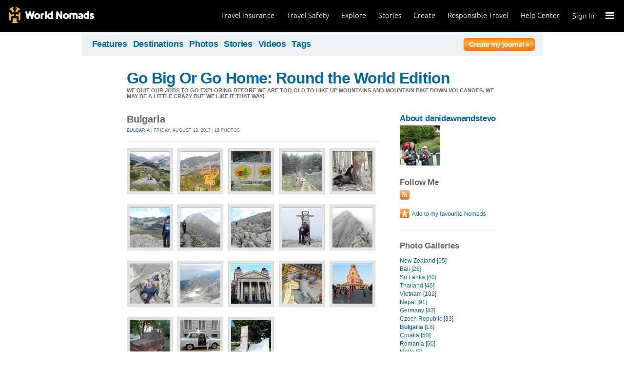

--- FILE ---
content_type: text/html; charset=utf-8
request_url: https://journals.worldnomads.com/danidawnandstevo/photos/57344/Bulgaria/Bulgaria
body_size: 11089
content:

<!DOCTYPE html PUBLIC "-//W3C//DTD XHTML 1.0 Strict//EN" "http://www.w3.org/TR/xhtml1/DTD/xhtml1-strict.dtd">
<html xmlns="http://www.w3.org/1999/xhtml" xml:lang="en" lang="en">
<head profile="http://gmpg.org/xfn/1">
	<title>Photo Gallery - Bulgaria - WorldNomads.com</title>
	<meta http-equiv="Content-Type" content="text/html; charset=utf-8" />
	
				<meta name="description" content=" Photo Gallery - Bulgaria - WorldNomads.com - WorldNomads.com - Buy travel insurance online & make your travel insurance claims online. Share your experiences, photos and connect with other travellers. Free travel blogs, travel safety advice and language guides to keep you travelling safely." />
			 
			<meta name="keywords" content="blog, blogs, journal, journals, travel stories, travel photos, adventures, backpacking, travel safety, language guides, travel insurance, cheap travel insurance, annual travel insurance, ski insurance, ski, skiing, scuba diving, scuba insurance, diving insurance, scuba, diving, travel insurance online, discount travel insurance,  international travel insurance, travel to australia, travel agent australia, australia travel insurance, australia travel information, backpacker travel insurance, backpacker insurance, backpacker cheap insurance, backpacker insurance travel, holiday insurance, cheap holiday insurance, holiday travel insurance, cheapest holiday insurance, online holiday insurance, low cost holiday insurance, vacation insurance, cancellation insurance vacation, vacation travel insurance, cheap travel insurance, cheap insurance, cheap holiday insurance, student travel insurance, Online Travel Insurance, travel advisory" />
			<meta name="classification" content="Blogs, Journals, Adventure, Adventures, Travel, Insurance, Business, Travel Insurance, Travel Stories" />
			<meta name="author" content="WorldNomads.com" />   
			<meta name="ROBOTS" content="index,follow" />
			<meta name="revisit-after" content="14 Days" />
			<meta name="doc-class" content="Living Document" />
		
	<meta http-equiv="Content-Language" content="en-us" />
	<meta name="Rating" content="General" />
	<meta name="distribution" content="Global" />
	<meta name="Copyright" content="Copyright (c) 2004-2026 World Nomads" />
	<meta http-equiv="imagetoolbar" content="no" />
	<meta name="MSSmartTagsPreventParsing" content="true" />
	<meta http-equiv="X-UA-Compatible" content="IE=EmulateIE7" />
	<meta property="fb:page_id" content="134141375993" />
	<meta property="og:type" content="article" />
	<meta name="google-site-verification" content="94fChKVbG353PvoX2rTkJ3_7nrMGXzo_30HqL9xV7R4" />
    <meta name="google-site-verification" content="Kqzmudm1LuEQk57sZv4iLzZlDOHFn4UsSqYqgUvXE4k" />
    <link rel="canonical" href="https://journals.worldnomads.com:80/danidawnandstevo/photos/57344/Bulgaria/Bulgaria" />

	<link rel="stylesheet" type="text/css" href="/stylesheets/journals.css" media="all" />
	<link rel="stylesheet" href="/stylesheets/print.css" type="text/css" media="print" charset="utf-8" />
	<script type="text/javascript" src="//ajax.googleapis.com/ajax/libs/jquery/1.11.0/jquery.min.js"></script>
	<script type="text/javascript" src="//ajax.googleapis.com/ajax/libs/jqueryui/1.11.0/jquery-ui.js"></script>
	<script type="text/javascript">
	  if (typeof jQuery == 'undefined') {
		  document.write(unescape("%3Cscript src='/j/jquery-1.11.0.min.js' type='text/javascript'%3E%3C/script%3E"));
	  };
	</script>

	<link id="RSSLink" title="RSS" type="application/rss+xml" rel="alternate" href="/danidawnandstevo/rss.aspx"></link>
	
	
	
	<!-- Start Visual Website Optimizer Asynchronous Code -->
	<script type='text/javascript'>
		var _vwo_code = (function () {
		var account_id = 10102,
		settings_tolerance = 2000,
		library_tolerance = 2500,
		use_existing_jquery = true,
		// DO NOT EDIT BELOW THIS LINE
		f = false, d = document; return { use_existing_jquery: function () { return use_existing_jquery; }, library_tolerance: function () { return library_tolerance; }, finish: function () { if (!f) { f = true; var a = d.getElementById('_vis_opt_path_hides'); if (a) a.parentNode.removeChild(a); } }, finished: function () { return f; }, load: function (a) { var b = d.createElement('script'); b.src = a; b.type = 'text/javascript'; b.innerText; b.onerror = function () { _vwo_code.finish(); }; d.getElementsByTagName('head')[0].appendChild(b); }, init: function () { settings_timer = setTimeout('_vwo_code.finish()', settings_tolerance); this.load('//dev.visualwebsiteoptimizer.com/j.php?a=' + account_id + '&u=' + encodeURIComponent(d.URL) + '&r=' + Math.random()); var a = d.createElement('style'), b = 'body{opacity:0 !important;filter:alpha(opacity=0) !important;background:none !important;}', h = d.getElementsByTagName('head')[0]; a.setAttribute('id', '_vis_opt_path_hides'); a.setAttribute('type', 'text/css'); if (a.styleSheet) a.styleSheet.cssText = b; else a.appendChild(d.createTextNode(b)); h.appendChild(a); return settings_timer; } };
		} ()); _vwo_settings_timer = _vwo_code.init();
	</script>
	<!-- End Visual Website Optimizer Asynchronous Code -->
	
	<!-- new kosmos analytics -->
	<script type="text/javascript" src="/j/wng.googleAnalytics.js"></script>
	<script type="text/javascript" src="/j/wng.googleAnalytics.wnSpecificCustomDimensionsOrMetrics.js"></script>
	<script type="text/javascript" charset="utf-8">
		wng.googleAnalytics('UA-177811-32', 'GTM-NB4DJG');
	</script>
	
	<!-- kosmos nav stuff -->
	<script src="/content/wng.responsive.js"></script>
	<script src="/content/fastclick.js"></script>
	<link rel="stylesheet" type="text/css" href="/content/styles/cms_screen.wn.css" media="all" />
</head>


<!--[if lt IE 7 ]> <body class="ie6 section-3" id="wn-journals"> <![endif]-->
<!--[if IE 7 ]>    <body class="ie7 section-3" id="wn-journals"> <![endif]-->
<!--[if IE 8 ]>    <body class="ie8 section-3" id="wn-journals"> <![endif]-->
<!--[if IE 9 ]>    <body class="ie9 section-3" id="wn-journals"> <![endif]-->
<!--[if (gt IE 9)|!(IE)]><!--> <body id="wn-journals" class="section-3"> <!--<![endif]-->


<script type="text/javascript">
function _wattr() {
var wid=_watgq("_wat_id");
var _websiteurl='www.worldnomads.com';
if (!wid||wid=="")return;
var wqh="http://";if (document.location.protocol=="https:") wqh="https://";
var i=new Image(1,1);i.src=wqh+ _websiteurl + "/afq.aspx?watid="+wid;i.onload=function() { return; }}
function _watgq(p) {
var q=document.location.search;
if (!q||q==""||!p||p=="")return "";
var si,ei,v="";
si=q.indexOf(p);
if (si>-1) {si=q.indexOf("=",si)+1;ei=q.indexOf("&",si);if (ei<0){ei=q.length;}v=q.substring(si,ei);}
return v;}_wattr();
</script>



<!-- new kosmos nav start -->
<div style="height:65px; background-color: black; margin-bottom: 0;">
<div class="sticky-header" data-threshold="300"><a class="logo" href="https://www.worldnomads.com/">World Nomads</a></div>
<div class="side-nav closed ">
	
		<div class="signed-out">
		  <div class="side-nav-list">
			<ul>
			  <li class="side-nav-sign-in-form">
				<form action="https://www.worldnomads.com/Home/SignIn" method="post"><div class="input-group full-width no-label">
				<input id="AuthenticationRequestDto_EmailAddress" name="AuthenticationRequestDto.EmailAddress" placeholder="Email address" type="text" value="" /></div>

				<div class="input-group full-width no-label">
					<input id="AuthenticationRequestDto_Password" name="AuthenticationRequestDto.Password" placeholder="Password" type="password" /></div>
				  <div class="actions">
					<div class="input-group">
					  <input type="hidden" id="after-sign-in-return-url" name="returnUrl" />
					  <button class="button-primary">Sign in</button>
					</div>
					<div class="input-group forgotten-password">
					  <a class="load-by-ajax" data-analytics-id="popup-forgot-password" href="https://www.worldnomads.com/Member/ForgotPassword">Forgotten password?</a>
					</div>
					<div class="input-group verify-guest">
					  <div class="verify-guest-query">
						Bought as a guest?
						<a data-analytics-id="verify-guest" href="https://www.worldnomads.com/Member/VerifyGuest">Create an account</a>
					  </div>
					</div>
				  </div>
				  <div class="session-tokens"></div>
				</form>         
			  </li>
		</ul>
	  

<ul>
	  <li>
		  <a href="https://www.worldnomads.com/travel-insurance" class="side-nav-a">
			 <span class="icon">&#xe617;</span><label>Insurance</label>
			<span class="description tablet-up">Simple & flexible travel insurance for your next adventure.</span>
			</a>
	  </li>

	  <li>
		  <a href="https://www.worldnomads.com/travel-safety" class="side-nav-a">
			<span class="icon">&#xe644;</span><label>Safety</label>
			<span class="description"><div class="tablet-up">Insights to help you navigate the risks & find the safer path. </div></span>
		  </a>
	  </li>
    
    <li>
        <a href="https://www.worldnomads.com/explore" class="side-nav-a">
            <span class="icon">&#xe629;</span><label>Explore</label>
            <span class="description"><div class="tablet-up">Explore your world.</div></span>
        </a>
    </li>
    
    <li>
        <a href="https://www.worldnomads.com/stories" class="side-nav-a">
            <span class="icon">&#xe629;</span><label>Share Stories</label>
            <span class="description"><div class="tablet-up">Travel stories to excite, inspire and share.</div></span>
        </a>
    </li>

	  <li>
		 <a href="https://www.worldnomads.com/create" class="side-nav-a">
		 <span class="icon">&#xe629;</span><label>Create</label>
		 <span class="description"><div class="tablet-up">Opportunities to travel & create.</div></span>
		 </a>
	  </li>

	  <li>
		  <a href="https://www.worldnomads.com/make-a-difference" class="side-nav-a">
			<span class="icon">&#xe635;</span><label>Change Lives</label>
			<span class="description"><div class="tablet-up">Discover how travellers have helped change peoples lives.</div></span>
		  </a>
		</li>

		<li>
		  <a href="https://www.worldnomads.com//help" class="side-nav-a">
			<span class="icon">&#xe63e;</span><label>Help</label>
			<span class="description"><div class="tablet-up">Everything you need to know. We're here to help.</div></span>
		  </a>
		</li>
</ul>      
</div>

		<div class="bottom-links"><ul></ul></div>
	</div>  
</div>

<div class="side-nav-arrow"></div>
<div class="side-nav-toggle"><span></span></div>


	<div class="side-nav-sign-in ">
		<a class="login" href="https://www.worldnomads.com/Member/OpenSignIn">Sign In</a>
		<span class="existing-member">Existing Member?</span>
	</div>


<div class="side-nav-close-panel"></div>

<ul class="top-links">
  <li><a href="https://www.worldnomads.com//help">Help Center</a></li>
  <li class="hide-first"><a href="https://www.worldnomads.com/responsible-travel">Responsible Travel</a></li>
  <li class="hide-first"><a href="https://www.worldnomads.com/create">Create</a></li>
  <li class="hide-second"><a href="https://www.worldnomads.com/stories">Stories</a></li>
  <li class="hide-second"><a href="https://www.worldnomads.com/explore">Explore</a></li>
  <li><a href="https://www.worldnomads.com/travel-safety">Travel Safety</a></li>
  <li><a href="https://www.worldnomads.com/travel-insurance">Travel Insurance</a></li>
</ul>
</div>
<!-- new kosmos nav end -->


<!-- start section navigation -->
<div class="section-nav">
	
<ul class="subnav-3 clearfix">
	<li><a href="https://adventures.worldnomads.com/" title="Featured Journals, Stories and Photos">Features</a></li>
	<li><a href="https://adventures.worldnomads.com/destinations/" title="Destinations">Destinations</a></li>
	<li><a href="https://adventures.worldnomads.com/photos/" title="Photos from everyone">Photos</a></li>
	<li><a href="https://adventures.worldnomads.com/journals/" title="Stories and Writers">Stories</a></li>
	<li><a href="https://adventures.worldnomads.com/videos/" title="Videos from everyone">Videos</a></li>		
	<li><a href="https://adventures.worldnomads.com/tags/" title="Tags">Tags</a></li>
	<!-- li><a href="https://adventures.worldnomads.com/map/" title="Where in the World are you?">Map</a></li -->
	
		<li id="journal-link"><a href="https://www.worldnomads.com/member/opensignin?ReturnUrl=https://adventures.worldnomads.com/members/createblog.aspx" title="Create a journal"><img src="/i/button_create_journal.png" border="0" alt="Create your journal" /></a></li>
		
</ul>
	
</div>
<!-- end section navigation -->

<!-- start bodywrap (makes background colour full 760 width) -->
<div id="body-content">
	<div class="wrapper">
		<hr class="hide" />


<form name="Form1" method="post" action="/danidawnandstevo/photos/57344/Bulgaria/Bulgaria" id="Form1">
<input type="hidden" name="__VIEWSTATE" id="__VIEWSTATE" value="/[base64]" />

<input type="hidden" name="__VIEWSTATEGENERATOR" id="__VIEWSTATEGENERATOR" value="4872A60E" />
<input type="hidden" name="__EVENTVALIDATION" id="__EVENTVALIDATION" value="/wEWAgLEnKC0DwLBnYv4BYNN+NYF0FrgjjtbzKmyEJUOL73G" />

	<!-- begin main (white) wrapper -->
	<div class="main clearfix">
		

<h1>
    <a href="https://journals.worldnomads.com/danidawnandstevo/" title="Go Big Or Go Home: Round the World Edition">Go Big Or Go Home: Round the World Edition</a>
    <span>We quit our jobs to go exploring before we are too old to hike up mountains and mountain bike down volcanoes. We may be a little crazy but we like it that way!</span>
</h1>



		<!-- start left hand column -->
		<div class="lcolumn">
			<h3>Bulgaria</h3>
			<p class="subline"><a href="https://journals.worldnomads.com/danidawnandstevo/countrygallery/34/Bulgaria">Bulgaria</a> | Friday, August 18, 2017 | 18 photos</p>
			<p></p>
			<div class="hr"><hr /></div>	
			<p></p>
						
			<table cellpadding="0" cellspacing="0" class="gallery">
<tr>
<td><a href="https://journals.worldnomads.com/danidawnandstevo/photo/57344/1143251/Bulgaria/Popovo-Ezero-Priest-Hat-the-largest-and-deepest-in-the-Pirin-Mountains"><img src="https://s3.amazonaws.com/aphs.worldnomads.com/danidawnandstevo/57344/DSCN6299_small.jpg" title="Popovo Ezero (Priest Hat) the largest and deepest in the Pirin Mountains.  Views[374]" width=82 height=82 border=0 /></a></td>
<td><a href="https://journals.worldnomads.com/danidawnandstevo/photo/57344/1143252/Bulgaria/Its-a-good-thing-to-know-exactly-where-your-going-since-the-trail-signs-are-no"><img src="https://s3.amazonaws.com/aphs.worldnomads.com/danidawnandstevo/57344/DSCN6304_small.jpg" title="It's a good thing to know exactly where your going since the trail signs are not always helpful.  Views[317]" width=82 height=82 border=0 /></a></td>
<td><a href="https://journals.worldnomads.com/danidawnandstevo/photo/57344/1143253/Bulgaria/Visited-the-Belista-Dancing-Bear-Park-Its-a-sanctuary-for-bears-that-were-sub"><img src="https://s3.amazonaws.com/aphs.worldnomads.com/danidawnandstevo/57344/DSCN6329_small.jpg" title="Visited the Belista Dancing Bear Park. It's a sanctuary for bears that were subjected to cruel forms of entertainment.   Views[328]" width=82 height=82 border=0 /></a></td>
<td><a href="https://journals.worldnomads.com/danidawnandstevo/photo/57344/1143255/Bulgaria/It-looks-a-little-like-a-penitentiary-but-the-bears-are-very-well-cared-for-and"><img src="https://s3.amazonaws.com/aphs.worldnomads.com/danidawnandstevo/57344/DSCN6322_small.jpg" title="It looks a little like a penitentiary but the bears are very well cared for and after what they had been subjected to they would never make it in the wild.  Views[392]" width=82 height=82 border=0 /></a></td>
<td><a href="https://journals.worldnomads.com/danidawnandstevo/photo/57344/1143254/Bulgaria/This-bears-name-was-Bobby-Hes-now-living-the-good-life"><img src="https://s3.amazonaws.com/aphs.worldnomads.com/danidawnandstevo/57344/DSCN6319_small.jpg" title="This bears name was Bobby. He's now living the good life.  Views[491]" width=82 height=82 border=0 /></a></td>
</tr>
<tr>
<td colspan=5>&nbsp;</td></tr>
<tr>
<td><a href="https://journals.worldnomads.com/danidawnandstevo/photo/57344/1143256/Bulgaria/More-Pirin-Mountain-hiking"><img src="https://s3.amazonaws.com/aphs.worldnomads.com/danidawnandstevo/57344/DSCN6335_small.jpg" title="More Pirin Mountain hiking.  Views[449]" width=82 height=82 border=0 /></a></td>
<td><a href="https://journals.worldnomads.com/danidawnandstevo/photo/57344/1143257/Bulgaria/Getting-ready-to-take-on-Mount-Vihren-the-tallest-peak-in-the-Pirin-Mountains"><img src="https://s3.amazonaws.com/aphs.worldnomads.com/danidawnandstevo/57344/DSCN6361_small.jpg" title="Getting ready to take on Mount Vihren, the tallest peak in the Pirin Mountains and third tallest in the Balkans behind Mount Olympus in Greece then Mount Musala in Bulgaria. Fun fact - the height difference between Musala and Olympus is 4 meters. The Greeks claimed Mount Olympus to be the tallest after they stacked rocks 5 meters high on the peak.  Views[490]" width=82 height=82 border=0 /></a></td>
<td><a href="https://journals.worldnomads.com/danidawnandstevo/photo/57344/1143258/Bulgaria/Danielle-climbing-Mount-Vihren"><img src="https://s3.amazonaws.com/aphs.worldnomads.com/danidawnandstevo/57344/DSCN6356_small.jpg" title="Danielle climbing Mount Vihren.  Views[366]" width=82 height=82 border=0 /></a></td>
<td><a href="https://journals.worldnomads.com/danidawnandstevo/photo/57344/1143264/Bulgaria/Made-it-to-the-top"><img src="https://s3.amazonaws.com/aphs.worldnomads.com/danidawnandstevo/57344/DSCN6347_small.jpg" title="Made it to the top! Views[372]" width=82 height=82 border=0 /></a></td>
<td><a href="https://journals.worldnomads.com/danidawnandstevo/photo/57344/1143265/Bulgaria/Koncheto-Ridge-was-an-adrenaline-rush"><img src="https://s3.amazonaws.com/aphs.worldnomads.com/danidawnandstevo/57344/DSCN6381_small.jpg" title="Koncheto Ridge was an adrenaline rush.  Views[387]" width=82 height=82 border=0 /></a></td>
</tr>
<tr>
<td colspan=5>&nbsp;</td></tr>
<tr>
<td><a href="https://journals.worldnomads.com/danidawnandstevo/photo/57344/1143266/Bulgaria/The-view-from-Koncheto-was-spectacular"><img src="https://s3.amazonaws.com/aphs.worldnomads.com/danidawnandstevo/57344/DSCN6373_small.jpg" title="The view from Koncheto was spectacular.  Views[385]" width=82 height=82 border=0 /></a></td>
<td><a href="https://journals.worldnomads.com/danidawnandstevo/photo/57344/1143267/Bulgaria/The-ski-village-town-below-in-the-far-distance-is-Bansko-and-is-the-most-popula"><img src="https://s3.amazonaws.com/aphs.worldnomads.com/danidawnandstevo/57344/DSCN6380_small.jpg" title="The ski village town below in the far distance is Bansko and is the most popular one for foreigners.  Views[472]" width=82 height=82 border=0 /></a></td>
<td><a href="https://journals.worldnomads.com/danidawnandstevo/photo/57344/1143301/Bulgaria/The-Ivan-Vazof-National-Theater-was-one-of-the-more-beautiful-buildings-in-Sofi"><img src="https://s3.amazonaws.com/aphs.worldnomads.com/danidawnandstevo/57344/DSCN6403_small.jpg" title="The Ivan Vazof National Theater was one of the more beautiful buildings in Sofia.  Views[353]" width=82 height=82 border=0 /></a></td>
<td><a href="https://journals.worldnomads.com/danidawnandstevo/photo/57344/1143302/Bulgaria/One-the-best-parts-of-the-theater-was-the-cherub-inside-the-pediment-with-the-g"><img src="https://s3.amazonaws.com/aphs.worldnomads.com/danidawnandstevo/57344/DSCN6404_small.jpg" title="One the best parts of the theater was the cherub inside the pediment with the golden penis. Rumor says it was painted by the decorator as an act of revenge to upset the opera house.  Views[424]" width=82 height=82 border=0 /></a></td>
<td><a href="https://journals.worldnomads.com/danidawnandstevo/photo/57344/1143303/Bulgaria/St-Aleksander-Nevski-Cathedral-can-hold-10000-people"><img src="https://s3.amazonaws.com/aphs.worldnomads.com/danidawnandstevo/57344/DSCN6406_small.jpg" title="St. Aleksander Nevski Cathedral can hold 10,000 people.  Views[489]" width=82 height=82 border=0 /></a></td>
</tr>
<tr>
<td colspan=5>&nbsp;</td></tr>
<tr>
<td><a href="https://journals.worldnomads.com/danidawnandstevo/photo/57344/1144956/Bulgaria/This-work-of-art-pays-homage-to-the-Trabant-which-was-the-most-popular-car-duri"><img src="https://s3.amazonaws.com/aphs.worldnomads.com/danidawnandstevo/57344/DSCN6409_small.jpg" title="This work of art pays homage to the Trabant which was the most popular car during the communist era and voted the worlds most crappiest car. The Trabant or often referred to as the Trabbi went from 0 to 60 in 21 seconds, was known as a spark plug with a roof, and is an object of playful ridicule. Regardless of all its shortcomings it was used to pick up the Pope when he came to town but the head sticking out of the roof is not the Pope's, it's the artists.  Views[441]" width=82 height=82 border=0 /></a></td>
<td><a href="https://journals.worldnomads.com/danidawnandstevo/photo/57344/1144957/Bulgaria/Being-the-only-two-people-that-showed-up-for-the-free-walking-communist-tour-ga"><img src="https://s3.amazonaws.com/aphs.worldnomads.com/danidawnandstevo/57344/DSCN6422_small.jpg" title="Being the only two people that showed up for the free walking communist tour gave us the chance to ride in a Trabbi. Lots of honks and waves as we drove around town.  Views[373]" width=82 height=82 border=0 /></a></td>
<td><a href="https://journals.worldnomads.com/danidawnandstevo/photo/57344/1144958/Bulgaria/A-piece-of-the-Berlin-Wall-was-an-appropriate-place-to-meet-for-the-communist-w"><img src="https://s3.amazonaws.com/aphs.worldnomads.com/danidawnandstevo/57344/DSCN6421_small.jpg" title="A piece of the Berlin Wall was an appropriate place to meet for the communist walking tour. Sections of the wall with really cool graffiti were sold for big bucks all around the world.  Views[331]" width=82 height=82 border=0 /></a></td>
<td>&nbsp;</td><td>&nbsp;</td></tr></table>

			
			
		</div><!-- end left hand column -->

		<!-- start right hand column -->
		<div class="rcolumn">
			

<h3><a href="/danidawnandstevo/about.aspx" title="About danidawnandstevo">About danidawnandstevo</a></h3>
<a href="/danidawnandstevo/about.aspx" title="About danidawnandstevo"><img src="https://s3.amazonaws.com/aphs.worldnomads.com/danidawnandstevo/56715/backpackpic_small.jpg" width=82 height=82 border=0 /></a><br/>

			
<div id="follow-me">
	<h4>Follow Me</h4>
	<ul><li><a href='/danidawnandstevo/rss.aspx'><IMG src='/i/social_rss20.gif' width=20 height=20 border=0 title='RSS Feed'></a></li></ul>
</div>

			

<p>

	<p>
		<input type="image" name="SocialBookmarks:AddFavouritebutton" id="SocialBookmarks_AddFavouritebutton" Title="Add to Favourite Nomads" src="/i/button_add_favourite_nomad.png" border="0" />
		
	</p>

</p>	
			
		<h4>Photo Galleries</h4>
		<ul>
	
			<li><a href="https://journals.worldnomads.com/danidawnandstevo/photos/57613/New-Zealand/New-Zealand" title="New Zealand">New Zealand [65]</a></li>
	
			<li><a href="https://journals.worldnomads.com/danidawnandstevo/photos/57612/Indonesia/Bali" title="Bali">Bali [26]</a></li>
	
			<li><a href="https://journals.worldnomads.com/danidawnandstevo/photos/57606/Sri-Lanka/Sri-Lanka" title="Sri Lanka">Sri Lanka [40]</a></li>
	
			<li><a href="https://journals.worldnomads.com/danidawnandstevo/photos/57565/Thailand/Thailand" title="Thailand">Thailand [46]</a></li>
	
			<li><a href="https://journals.worldnomads.com/danidawnandstevo/photos/57524/Vietnam/Vietnam" title="Vietnam">Vietnam [102]</a></li>
	
			<li><a href="https://journals.worldnomads.com/danidawnandstevo/photos/57472/Nepal/Nepal" title="Nepal">Nepal [91]</a></li>
	
			<li><a href="https://journals.worldnomads.com/danidawnandstevo/photos/57386/Germany/Germany" title="Germany">Germany [43]</a></li>
	
			<li><a href="https://journals.worldnomads.com/danidawnandstevo/photos/57360/Czech-Republic/Czech-Republic" title="Czech Republic">Czech Republic [33]</a></li>
	
			<li><a href="https://journals.worldnomads.com/danidawnandstevo/photos/57344/Bulgaria/Bulgaria" title="Bulgaria"><b>Bulgaria</b> [18]</a></li>
	
			<li><a href="https://journals.worldnomads.com/danidawnandstevo/photos/57288/Croatia/Croatia" title="Croatia">Croatia [50]</a></li>
	
			<li><a href="https://journals.worldnomads.com/danidawnandstevo/photos/57244/Romania/Romania" title="Romania">Romania [60]</a></li>
	
			<li><a href="https://journals.worldnomads.com/danidawnandstevo/photos/57233/Malta/Malta" title="Malta">Malta [5]</a></li>
	
			<li><a href="https://journals.worldnomads.com/danidawnandstevo/photos/57168/Greece/Greece" title="Greece">Greece [79]</a></li>
	
			<li><a href="https://journals.worldnomads.com/danidawnandstevo/photos/57074/Netherlands/Amsterdam-thru-Belgium" title="Amsterdam thru Belgium">Amsterdam thru Belgium [92]</a></li>
	
			<li><a href="https://journals.worldnomads.com/danidawnandstevo/photos/57017/Peru/Peru" title="Peru">Peru [111]</a></li>
	
			<li><a href="https://journals.worldnomads.com/danidawnandstevo/photos/57001/Chile/Santiago" title="Santiago">Santiago [31]</a></li>
	
			<li><a href="https://journals.worldnomads.com/danidawnandstevo/photos/56991/Chile/Pucon" title="Pucon">Pucon [15]</a></li>
	
			<li><a href="https://journals.worldnomads.com/danidawnandstevo/photos/56981/Chile/La-Serena-and-San-Pedro-de-Atacama" title="La Serena and San Pedro de Atacama">La Serena and San Pedro de Atacama [37]</a></li>
	
			<li><a href="https://journals.worldnomads.com/danidawnandstevo/photos/56914/Argentina/Patagonia" title="Patagonia">Patagonia [63]</a></li>
	
			<li><a href="https://journals.worldnomads.com/danidawnandstevo/photos/56899/Chile/Santiago-Mendoza-Buenos-Aires-Wine-Tour" title="Santiago-Mendoza-Buenos Aires Wine Tour">Santiago-Mendoza-Buenos Aires Wine Tour [20]</a></li>
	
			<li><a href="https://journals.worldnomads.com/danidawnandstevo/photos/56877/Chile/Easter-Island" title="Easter Island">Easter Island [26]</a></li>
	
			<li><a href="https://journals.worldnomads.com/danidawnandstevo/photos/56858/Ecuador/Galapagos" title="Galapagos">Galapagos [9]</a></li>
	
			<li><a href="https://journals.worldnomads.com/danidawnandstevo/photos/56833/Ecuador/Ecuador" title="Ecuador">Ecuador [35]</a></li>
	
			<li><a href="https://journals.worldnomads.com/danidawnandstevo/photos/56715/Switzerland/Profile-Pics" title="Profile Pics">Profile Pics [1]</a></li>
	
		</ul>
	
			
			

			
	<h4><a href='/danidawnandstevo/about.aspx#travelmap' title='View Travelmap'>Where I've been</a></h4>
		<ul>
	
			<a href="https://journals.worldnomads.com/danidawnandstevo/country/11/Argentina">Argentina</a>&nbsp;&nbsp;
	
			<a href="https://journals.worldnomads.com/danidawnandstevo/country/34/Bulgaria">Bulgaria</a>&nbsp;&nbsp;
	
			<a href="https://journals.worldnomads.com/danidawnandstevo/country/44/Chile">Chile</a>&nbsp;&nbsp;
	
			<a href="https://journals.worldnomads.com/danidawnandstevo/country/55/Croatia">Croatia</a>&nbsp;&nbsp;
	
			<a href="https://journals.worldnomads.com/danidawnandstevo/country/58/Czech-Republic">Czech Republic</a>&nbsp;&nbsp;
	
			<a href="https://journals.worldnomads.com/danidawnandstevo/country/63/Ecuador">Ecuador</a>&nbsp;&nbsp;
	
			<a href="https://journals.worldnomads.com/danidawnandstevo/country/81/Germany">Germany</a>&nbsp;&nbsp;
	
			<a href="https://journals.worldnomads.com/danidawnandstevo/country/84/Greece">Greece</a>&nbsp;&nbsp;
	
			<a href="https://journals.worldnomads.com/danidawnandstevo/country/100/Indonesia">Indonesia</a>&nbsp;&nbsp;
	
			<a href="https://journals.worldnomads.com/danidawnandstevo/country/132/Malta">Malta</a>&nbsp;&nbsp;
	
			<a href="https://journals.worldnomads.com/danidawnandstevo/country/149/Nepal">Nepal</a>&nbsp;&nbsp;
	
			<a href="https://journals.worldnomads.com/danidawnandstevo/country/150/Netherlands">Netherlands</a>&nbsp;&nbsp;
	
			<a href="https://journals.worldnomads.com/danidawnandstevo/country/153/New-Zealand">New Zealand</a>&nbsp;&nbsp;
	
			<a href="https://journals.worldnomads.com/danidawnandstevo/country/168/Peru">Peru</a>&nbsp;&nbsp;
	
			<a href="https://journals.worldnomads.com/danidawnandstevo/country/176/Romania">Romania</a>&nbsp;&nbsp;
	
			<a href="https://journals.worldnomads.com/danidawnandstevo/country/200/Sri-Lanka">Sri Lanka</a>&nbsp;&nbsp;
	
			<a href="https://journals.worldnomads.com/danidawnandstevo/country/206/Switzerland">Switzerland</a>&nbsp;&nbsp;
	
			<a href="https://journals.worldnomads.com/danidawnandstevo/country/211/Thailand">Thailand</a>&nbsp;&nbsp;
	
			<a href="https://journals.worldnomads.com/danidawnandstevo/country/233/Vietnam">Vietnam</a>&nbsp;&nbsp;
	
		</ul>
	

			
			

			

			

			



			

<p/>
<div class="hr"><hr /></div>
<div id="google_translate_element"></div><script>
function googleTranslateElementInit() {
  new google.translate.TranslateElement({
    pageLanguage: 'en'
  }, 'google_translate_element');
}
</script><script src="http://translate.google.com/translate_a/element.js?cb=googleTranslateElementInit"></script>
		</div><!-- end right hand column -->
				
	</div><!-- end main (white) wrapper -->		
</form>

</div><!-- end bodywrap (makes background colour full width) -->
</div><!-- end wrapper --><hr class="hide" />


<!-- new kosmos footer sept 2014 -->
<footer>
	<div class="footer-background">
		<div class="footer generic">
			<a href="/"><div class="logo"></div></a>

			<div class="map">
			  <ul class="world-nomads">
				<li class="title">World Nomads</li>
			      <li><a href="https://www.worldnomads.com/travel-insurance">Travel Insurance</a></li>
				<li><a href="https://www.worldnomads.com/travel-insurance">Get a Quote</a></li>
				<li><a href="https://www.worldnomads.com/travel-safety">Travel Safety</a></li>
				<li><a href="https://www.worldnomads.com/create">Create</a></li>
				<li><a href="https://www.worldnomads.com/make-a-difference">Changing Lives</a></li>
				<li><a href="https://www.worldnomads.com/stories">Share Stories</a></li>
			  </ul>
  
			  <ul class="about-us">
				<li class="title">About Us</li>
				<li><a href="https://www.worldnomads.com/about">Who we are</a></li>
				<li><a href="https://www.worldnomads.com/in-the-news">In the News</a></li>
				<li><a href="https://partner.worldnomads.com">Partners</a></li>
				<li><a href="https://www.worldnomads.com/sitemap">Site map</a></li>
				<li><a href="https://www.worldnomads.com/terms-of-use">Terms of use</a></li>
				<li><a href="https://www.worldnomads.com/privacy">Privacy</a></li>
			  </ul>
  
			  <ul class="need-help">
				<li class="title">Need Help?</li>
				<li><a href="https://www.worldnomads.com/emergencies">Help &amp; Emergencies</a></li>
				<li><a href="https://www.worldnomads.com/travel-insurance-claims">Make a claim</a></li>
				<li><a href="https://www.worldnomads.com//help">Help Center</a></li>
				<li><a href="https://pp.worldnomads.com/contact-us">Contact us</a></li>
			  </ul>
			</div>

			<div class="membership">Already a member? <a href="https://www.worldnomads.com/Member">Sign In</a></div>

			<ul class="social">
			  <li class="title">Follow us on</li>
			  <li class="twitter"><a href="https://twitter.com/worldnomads" target="_blank"></a></li>
			  <li class="facebook"><a href="https://www.facebook.com/worldnomads" target="_blank"></a></li>
			  <li class="youtube"><a href="http://www.youtube.com/user/WorldNomadsTV" target="_blank"></a></li>
			  <li class="flickr"><a href="https://www.flickr.com/groups/worldnomads/" target="_blank"></a></li>
			  <li class="instagram"><a href="http://instagram.com/worldnomads/" target="_blank"></a></li>
			  <li class="vimeo"><a href="http://vimeo.com/worldnomadstv" target="_blank"></a></li>
			  <li class="pinterest"><a href="http://www.pinterest.com/worldnomads/" target="_blank"></a></li>
			</ul>

		 </div>

	<div class="disclaimer">
	    Travel insurance doesn't cover everything. All of the information we provide is a brief summary. It does not include all terms, conditions, limitations, exclusions and termination provisions of the plans described. Coverage may not be the same or available for residents of all countries, states or provinces. Please carefully read your policy wording for a full description of coverage.
	    <br />
        <br/>
        WorldNomads.com Pty Limited (ABN 62 127 485 198 AR 343027) at Governor Macquarie Tower, Level 18, 1 Farrer Place, Sydney, NSW, 2000, Australia is an Authorised Representative of nib Travel Services (Australia) Pty Ltd (ABN 81 115 932 173 AFSL 308461) (formerly known as Cerberus Special Risks), and is underwritten in Australia by XL Insurance Company SE, Australia branch (ABN 36 083 570 441) and in New Zealand by certain underwriters at Lloyd's. nib Travel Services Europe Limited trading as nib Travel Services and World Nomads (CN 601851), at First Floor, City Quarter, Lapps Quay, Cork, Ireland operates in both Europe and the UK; in Europe it is underwritten by XL Insurance Company SE; in the UK it is underwritten by XL Catlin Insurance Company UK Limited. nib Travel Services Europe Limited trading as nib Travel Services and World Nomads is regulated by the Central Bank of Ireland. nib Travel Services Europe Limited trading as nib Travel Services and World Nomads is deemed authorised and regulated by the Financial Conduct Authority. The nature and extent of consumer protections may differ from those for firms based in the UK. Details of the Temporary Permissions Regime, which allows EEA-based firms to operate in the UK for a limited period while seeking full authorisation, are available on the Financial Conduct Authority’s website. WorldNomads.com Pty Limited markets and promotes travel insurance products of nib Travel Services Limited (License No.1446874) (formerly known as Nomadic Insurance Limited), at PO Box 1051, Grand Cayman KY1-1102, Cayman Islands. World Nomads Inc. (1585422), at 520 3rd Street, Suite 201, Oakland, CA 94607, plans are administered by Trip Mate Inc. (in CA & UT, dba, Trip Mate Insurance Agency) at 9225 Ward Parkway, Suite 200, Kansas City, MO, 64114, USA, with 24-hour and Assistance Services provided by Generali Global Assistance and plans underwritten by Nationwide Mutual Insurance Company and affiliated companies, Columbus, OH. World Nomads (Canada) Ltd (BC: 0700178; Business No: 001 85379 7942 RC0001) is a licensed agent sponsored by AIG Insurance Company of Canada at 120 Bremner Boulevard, Suite 2200, Toronto, Ontario, M5J 0A8, Canada. World Experiences Seguros De Viagem Brasil Ltda (CNPJ: 21.346.969/0001-99) at Rua Padre João Manuel, 755, 16º andar, São Paulo – SP, Brazil is an Authorized Partner (Representante) of Zurich Minas Brasil Seguros S.A. (CNPJ: 17.197.385/0001-21) at Av. Getúlio Vargas, 1420, 5th floor, Funcionários, Belo Horizonte, State of Minas Gerais through the SUSEP Process 15414.901107/2015-77. All World Nomads entities listed above, including nib Travel Services Europe, nib Travel Services Limited and nib Travel Services (Australia) Pty Ltd, are subsidiaries of nib holdings limited (ABN 51 125 633 856).
	    </div>

	<!-- Google Code for Remarketing Tag june 2013-->
	<script type="text/javascript">
		/* <![CDATA[ */
		var google_conversion_id = 1071648801;
		var google_custom_params = window.google_tag_params;
		var google_remarketing_only = true;
		/* ]]> */
	</script>
	<script type="text/javascript" src="//www.googleadservices.com/pagead/conversion.js">
	</script>
	<noscript>
		<img height="1" width="1" style="border-style:none;" alt="" src="//googleads.g.doubleclick.net/pagead/viewthroughconversion/1071648801/?value=0&amp;guid=ON&amp;script=0"/>
	</noscript>

	
	<script type="text/javascript">
		adroll_adv_id = "UJHNPFXX65DHFEY65XZZT2"; adroll_pix_id = "A3OUH6HXJNCS3JSJFTX3LZ"; (function () {
			var oldonload = window.onload; window.onload = function () {
				__adroll_loaded = true;
				var scr = document.createElement("script");
				var host = (("https:" == document.location.protocol) ? "https://s.adroll.com" : "http://a.adroll.com");
				scr.setAttribute('async', 'true');
				scr.type = "text/javascript";
				scr.src = host + "/j/roundtrip.js";
				((document.getElementsByTagName('head') || [null])[0] ||
		document.getElementsByTagName('script')[0].parentNode).appendChild(scr);
				if (oldonload) { oldonload() }
			};
		} ());
	</script>
	
	<!-- Google Code for Remarketing Tag june 2013-->
	<script type="text/javascript">
	/* <![CDATA[ */
	var google_conversion_id = 1071648801;
	var google_custom_params = window.google_tag_params;
	var google_remarketing_only = true;
	/* ]]> */
	</script>
	<script type="text/javascript" src="//www.googleadservices.com/pagead/conversion.js"></script>
	<noscript>
	<img height="1" width="1" style="border-style:none;" alt="" src="//googleads.g.doubleclick.net/pagead/viewthroughconversion/1071648801/?value=0&amp;guid=ON&amp;script=0"/>
	</noscript>

<!-- google plus -->
<script type="text/javascript" src="https://apis.google.com/js/plusone.js"></script>

</div>
</footer>
<!-- end kosmos footer -->




	
</div>

<script>(function(){function c(){var b=a.contentDocument||a.contentWindow.document;if(b){var d=b.createElement('script');d.innerHTML="window.__CF$cv$params={r:'9c48452b2f5f5e44',t:'MTc2OTUxNzEyMC4wMDAwMDA='};var a=document.createElement('script');a.nonce='';a.src='/cdn-cgi/challenge-platform/scripts/jsd/main.js';document.getElementsByTagName('head')[0].appendChild(a);";b.getElementsByTagName('head')[0].appendChild(d)}}if(document.body){var a=document.createElement('iframe');a.height=1;a.width=1;a.style.position='absolute';a.style.top=0;a.style.left=0;a.style.border='none';a.style.visibility='hidden';document.body.appendChild(a);if('loading'!==document.readyState)c();else if(window.addEventListener)document.addEventListener('DOMContentLoaded',c);else{var e=document.onreadystatechange||function(){};document.onreadystatechange=function(b){e(b);'loading'!==document.readyState&&(document.onreadystatechange=e,c())}}}})();</script></body>
</html>



--- FILE ---
content_type: text/css
request_url: https://tags.srv.stackadapt.com/sa.css
body_size: -11
content:
:root {
    --sa-uid: '0-8b83ea8f-2482-5e22-7e00-7f21a7481168';
}

--- FILE ---
content_type: application/javascript; charset=UTF-8
request_url: https://journals.worldnomads.com/cdn-cgi/challenge-platform/h/b/scripts/jsd/d251aa49a8a3/main.js?
body_size: 8391
content:
window._cf_chl_opt={AKGCx8:'b'};~function(x6,Yk,YW,Ys,Ya,YB,YU,Yb,x0,x1){x6=N,function(v,f,xw,x5,Y,x){for(xw={v:333,f:248,Y:231,x:418,z:291,j:224,G:273,I:298,P:319,L:332},x5=N,Y=v();!![];)try{if(x=parseInt(x5(xw.v))/1+parseInt(x5(xw.f))/2*(parseInt(x5(xw.Y))/3)+parseInt(x5(xw.x))/4*(-parseInt(x5(xw.z))/5)+-parseInt(x5(xw.j))/6+parseInt(x5(xw.G))/7+parseInt(x5(xw.I))/8*(-parseInt(x5(xw.P))/9)+parseInt(x5(xw.L))/10,x===f)break;else Y.push(Y.shift())}catch(z){Y.push(Y.shift())}}(T,679843),Yk=this||self,YW=Yk[x6(437)],Ys=function(zn,zL,zr,zI,zz,x7,Y,x,z,j){return zn={v:234,f:369,Y:445,x:261,z:421},zL={v:314,f:282,Y:380,x:263,z:354,j:401,G:251,I:252,P:329,L:370,n:316,e:327,R:282,d:307,i:426,K:381,C:288,Z:310,h:405,y:429,A:260,Q:310,M:343,D:351,m:390,S:336,J:362,k:282,W:374,s:266,a:266,l:408,V:282},zr={v:408,f:382},zI={v:283,f:382,Y:266,x:232,z:279,j:309,G:374,I:232,P:311,L:427,n:288,e:449,R:390,d:320,i:395,K:245,C:427,Z:237,h:311,y:288,A:294,Q:282,M:339,D:254,m:288,S:410,J:305,k:272,W:309,s:265,a:430,l:288,V:395,g:311,o:435,H:451,c:407,F:307,X:451,B:390,O:288,U:245,b:254,E:288,T0:336,T1:362},zz={v:342,f:292,Y:254},x7=x6,Y={'nylrW':x7(zn.v),'aubrX':function(G,I){return G==I},'SuVHv':function(G,I){return G+I},'LKkHw':function(G,I){return G-I},'AIyoe':function(G,I){return G>I},'ptxMh':function(G,I){return I&G},'iaWzt':function(G,I){return G<I},'QcWPm':function(G,I){return I|G},'jTwRp':function(G,I){return G<<I},'gRata':function(G,I){return G(I)},'NjCbP':function(G,I){return G(I)},'ZGUcd':function(G,I){return G<I},'iKCiI':function(G,I){return G(I)},'phcUA':function(G,I){return G!==I},'IHLtO':x7(zn.f),'tPNgI':function(G,I){return G>I},'mXeuY':function(G,I){return G-I},'fuWKk':function(G,I){return G>I},'bTBDY':function(G,I){return G<<I},'artsT':function(G,I){return G&I},'ylwJs':function(G,I){return I==G},'wGlXZ':function(G,I){return G(I)},'kcPdP':function(G,I){return G==I},'WXCIf':x7(zn.Y),'WXBhI':function(G,I){return G/I},'kKkDK':function(G,I){return G-I},'ZWIgj':function(G,I){return G(I)},'GNKnQ':function(G,I){return G!=I},'VpBzz':function(G,I){return G(I)},'DJpse':function(G,I){return G*I},'KHYek':function(G,I){return G(I)},'zMsJp':function(G,I){return G*I},'zjcoR':function(G,I){return G<I},'RjCPl':function(G,I){return G&I},'LGcRl':function(G,I){return G(I)},'jkCUf':function(G,I){return I*G},'fwYOX':function(G,I){return G-I},'EqOQJ':function(G,I){return G!=I}},x=String[x7(zn.x)],z={'h':function(G,zx,x8,I,P){return zx={v:342,f:266},x8=x7,I={},I[x8(zz.v)]=Y[x8(zz.f)],P=I,Y[x8(zz.Y)](null,G)?'':z.g(G,6,function(L,x9){return x9=x8,P[x9(zx.v)][x9(zx.f)](L)})},'g':function(G,I,P,zG,xT,L,R,i,K,C,Z,y,A,Q,M,D,S,J,W,s,V){if(zG={v:234,f:266},xT=x7,L={},L[xT(zI.v)]=function(o,H){return o==H},R=L,G==null)return'';for(K={},C={},Z='',y=2,A=3,Q=2,M=[],D=0,S=0,J=0;J<G[xT(zI.f)];J+=1)if(W=G[xT(zI.Y)](J),Object[xT(zI.x)][xT(zI.z)][xT(zI.j)](K,W)||(K[W]=A++,C[W]=!0),s=Y[xT(zI.G)](Z,W),Object[xT(zI.x)][xT(zI.z)][xT(zI.j)](K,s))Z=s;else{if(Object[xT(zI.I)][xT(zI.z)][xT(zI.j)](C,Z)){if(256>Z[xT(zI.P)](0)){for(i=0;i<Q;D<<=1,S==Y[xT(zI.L)](I,1)?(S=0,M[xT(zI.n)](P(D)),D=0):S++,i++);for(V=Z[xT(zI.P)](0),i=0;Y[xT(zI.e)](8,i);D=D<<1|Y[xT(zI.R)](V,1),S==Y[xT(zI.L)](I,1)?(S=0,M[xT(zI.n)](P(D)),D=0):S++,V>>=1,i++);}else{for(V=1,i=0;Y[xT(zI.d)](i,Q);D=Y[xT(zI.i)](Y[xT(zI.K)](D,1),V),S==Y[xT(zI.C)](I,1)?(S=0,M[xT(zI.n)](Y[xT(zI.Z)](P,D)),D=0):S++,V=0,i++);for(V=Z[xT(zI.h)](0),i=0;16>i;D=D<<1|1&V,I-1==S?(S=0,M[xT(zI.y)](Y[xT(zI.A)](P,D)),D=0):S++,V>>=1,i++);}y--,y==0&&(y=Math[xT(zI.Q)](2,Q),Q++),delete C[Z]}else for(V=K[Z],i=0;Y[xT(zI.M)](i,Q);D=Y[xT(zI.K)](D,1)|1&V,Y[xT(zI.D)](S,I-1)?(S=0,M[xT(zI.m)](P(D)),D=0):S++,V>>=1,i++);Z=(y--,0==y&&(y=Math[xT(zI.Q)](2,Q),Q++),K[s]=A++,Y[xT(zI.S)](String,W))}if(Y[xT(zI.J)]('',Z)){if(Y[xT(zI.k)]!==Y[xT(zI.k)])return R[xT(zI.v)](null,x)?'':z.g(j,6,function(H,xN){return xN=xT,xN(zG.v)[xN(zG.f)](H)});else{if(Object[xT(zI.I)][xT(zI.z)][xT(zI.W)](C,Z)){if(Y[xT(zI.s)](256,Z[xT(zI.h)](0))){for(i=0;i<Q;D<<=1,Y[xT(zI.D)](S,Y[xT(zI.a)](I,1))?(S=0,M[xT(zI.l)](Y[xT(zI.Z)](P,D)),D=0):S++,i++);for(V=Z[xT(zI.P)](0),i=0;8>i;D=Y[xT(zI.V)](D<<1.24,V&1.29),S==I-1?(S=0,M[xT(zI.m)](P(D)),D=0):S++,V>>=1,i++);}else{for(V=1,i=0;i<Q;D=Y[xT(zI.K)](D,1)|V,I-1==S?(S=0,M[xT(zI.n)](P(D)),D=0):S++,V=0,i++);for(V=Z[xT(zI.g)](0),i=0;Y[xT(zI.o)](16,i);D=Y[xT(zI.V)](Y[xT(zI.H)](D,1),Y[xT(zI.c)](V,1)),Y[xT(zI.F)](S,I-1)?(S=0,M[xT(zI.n)](P(D)),D=0):S++,V>>=1,i++);}y--,0==y&&(y=Math[xT(zI.Q)](2,Q),Q++),delete C[Z]}else for(V=K[Z],i=0;i<Q;D=Y[xT(zI.X)](D,1)|Y[xT(zI.B)](V,1),S==Y[xT(zI.C)](I,1)?(S=0,M[xT(zI.O)](P(D)),D=0):S++,V>>=1,i++);y--,0==y&&Q++}}for(V=2,i=0;i<Q;D=Y[xT(zI.U)](D,1)|1&V,Y[xT(zI.b)](S,I-1)?(S=0,M[xT(zI.m)](Y[xT(zI.S)](P,D)),D=0):S++,V>>=1,i++);for(;;)if(D<<=1,I-1==S){M[xT(zI.E)](Y[xT(zI.T0)](P,D));break}else S++;return M[xT(zI.T1)]('')},'j':function(G,zP,xv){return zP={v:311},xv=x7,G==null?'':Y[xv(zr.v)]('',G)?null:z.i(G[xv(zr.f)],32768,function(I,xf){return xf=xv,G[xf(zP.v)](I)})},'i':function(G,I,P,xY,L,R,i,K,C,Z,y,A,Q,M,D,S,W,J,V,o,H,F,X){for(xY=x7,L=[],R=4,i=4,K=3,C=[],A=Y[xY(zL.v)](P,0),Q=I,M=1,Z=0;3>Z;L[Z]=Z,Z+=1);for(D=0,S=Math[xY(zL.f)](2,2),y=1;Y[xY(zL.Y)](y,S);)if(xY(zL.x)===xY(zL.x))J=A&Q,Q>>=1,Q==0&&(Q=I,A=Y[xY(zL.z)](P,M++)),D|=Y[xY(zL.j)](0<J?1:0,y),y<<=1;else for(V=Y[xY(zL.G)][xY(zL.I)]('|'),o=0;!![];){switch(V[o++]){case'0':H=3600;continue;case'1':F=x();continue;case'2':X=z[xY(zL.P)](Y[xY(zL.L)](j[xY(zL.n)](),1e3));continue;case'3':if(Y[xY(zL.e)](X,F)>H)return![];continue;case'4':return!![]}break}switch(D){case 0:for(D=0,S=Math[xY(zL.R)](2,8),y=1;S!=y;J=A&Q,Q>>=1,Y[xY(zL.d)](0,Q)&&(Q=I,A=Y[xY(zL.i)](P,M++)),D|=y*(0<J?1:0),y<<=1);W=x(D);break;case 1:for(D=0,S=Math[xY(zL.f)](2,16),y=1;S!=y;J=A&Q,Q>>=1,Q==0&&(Q=I,A=P(M++)),D|=Y[xY(zL.K)](0<J?1:0,y),y<<=1);W=x(D);break;case 2:return''}for(Z=L[3]=W,C[xY(zL.C)](W);;){if(M>G)return'';for(D=0,S=Math[xY(zL.R)](2,K),y=1;S!=y;J=A&Q,Q>>=1,Q==0&&(Q=I,A=P(M++)),D|=(Y[xY(zL.Z)](0,J)?1:0)*y,y<<=1);switch(W=D){case 0:for(D=0,S=Math[xY(zL.R)](2,8),y=1;S!=y;J=Y[xY(zL.h)](A,Q),Q>>=1,Q==0&&(Q=I,A=Y[xY(zL.y)](P,M++)),D|=Y[xY(zL.A)](Y[xY(zL.Q)](0,J)?1:0,y),y<<=1);L[i++]=Y[xY(zL.z)](x,D),W=Y[xY(zL.M)](i,1),R--;break;case 1:for(D=0,S=Math[xY(zL.f)](2,16),y=1;Y[xY(zL.D)](y,S);J=Y[xY(zL.m)](A,Q),Q>>=1,Q==0&&(Q=I,A=P(M++)),D|=(0<J?1:0)*y,y<<=1);L[i++]=Y[xY(zL.S)](x,D),W=i-1,R--;break;case 2:return C[xY(zL.J)]('')}if(0==R&&(R=Math[xY(zL.k)](2,K),K++),L[W])W=L[W];else if(i===W)W=Y[xY(zL.W)](Z,Z[xY(zL.s)](0));else return null;C[xY(zL.C)](W),L[i++]=Z+W[xY(zL.a)](0),R--,Z=W,Y[xY(zL.l)](0,R)&&(R=Math[xY(zL.V)](2,K),K++)}}},j={},j[x7(zn.z)]=z.h,j}(),Ya=null,YB=YX(),YU={},YU[x6(371)]='o',YU[x6(315)]='s',YU[x6(308)]='u',YU[x6(256)]='z',YU[x6(422)]='n',YU[x6(391)]='I',YU[x6(453)]='b',Yb=YU,Yk[x6(384)]=function(Y,x,z,j,jj,jz,jx,xy,G,P,L,R,i,K,C){if(jj={v:239,f:274,Y:274,x:353,z:276,j:241,G:323,I:241,P:433,L:424,n:397,e:439,R:350,d:382,i:352,K:271,C:311,Z:288,h:226,y:242,A:257,Q:288,M:375,D:257,m:288,S:311,J:335,k:278,W:375,s:228,a:282,l:222,V:387,g:340,o:383},jz={v:367,f:398,Y:382,x:383,z:428},jx={v:232,f:279,Y:309,x:288},xy=x6,G={'Mourl':function(Z,h){return Z<h},'YFooq':function(Z,h){return Z+h},'xlIzi':function(Z,h){return Z(h)},'FwtuB':function(Z,h){return Z|h},'MQRPn':function(Z,h){return Z-h},'npmdA':function(Z,h){return h==Z},'PboSI':function(Z,h){return Z>h},'dFVqV':function(Z,h){return Z<<h},'tzizu':function(Z,h){return Z-h},'kdwHX':function(Z,h){return Z(h)},'DCFmL':function(Z,h){return Z===h},'ReOlW':function(Z,h){return h===Z},'gOWdA':xy(jj.v)},G[xy(jj.f)](null,x)||G[xy(jj.Y)](void 0,x))return j;for(P=G[xy(jj.x)](Yp,x),Y[xy(jj.z)][xy(jj.j)]&&(P=P[xy(jj.G)](Y[xy(jj.z)][xy(jj.I)](x))),P=Y[xy(jj.P)][xy(jj.L)]&&Y[xy(jj.n)]?Y[xy(jj.P)][xy(jj.L)](new Y[(xy(jj.n))](P)):function(Z,xQ,y){for(xQ=xy,Z[xQ(jz.v)](),y=0;G[xQ(jz.f)](y,Z[xQ(jz.Y)]);Z[y]===Z[G[xQ(jz.x)](y,1)]?Z[xQ(jz.z)](y+1,1):y+=1);return Z}(P),L='nAsAaAb'.split('A'),L=L[xy(jj.e)][xy(jj.R)](L),R=0;R<P[xy(jj.d)];R++)if(G[xy(jj.Y)](xy(jj.i),xy(jj.K))){if(256>TC[xy(jj.C)](0)){for(NJ=0;Nw<Nk;Ns<<=1,Na==Nu-1?(Nl=0,NV[xy(jj.Z)](G[xy(jj.h)](Ng,No)),NH=0):Nc++,NW++);for(NF=NX[xy(jj.C)](0),NB=0;8>NO;Nb=G[xy(jj.y)](Nq<<1.72,1.23&NE),Np==G[xy(jj.A)](v0,1)?(v1=0,v2[xy(jj.Q)](v3(v4)),v5=0):v6++,v7>>=1,NU++);}else{for(v8=1,v9=0;vT<vN;vf=G[xy(jj.y)](vY<<1.07,vx),G[xy(jj.M)](vz,G[xy(jj.D)](vj,1))?(vG=0,vI[xy(jj.m)](vP(vr)),vL=0):vn++,ve=0,vv++);for(vR=vd[xy(jj.S)](0),vi=0;G[xy(jj.J)](16,vK);vZ=G[xy(jj.y)](G[xy(jj.k)](vh,1),vy&1.5),G[xy(jj.W)](vA,G[xy(jj.s)](vQ,1))?(vt=0,vM[xy(jj.m)](G[xy(jj.x)](vD,vm)),vS=0):vJ++,vw>>=1,vC++);}Ny--,0==NA&&(NQ=Nt[xy(jj.a)](2,NM),ND++),delete Nm[NS]}else(i=P[R],K=YE(Y,x,i),L(K))?(C=K==='s'&&!Y[xy(jj.l)](x[i]),G[xy(jj.V)](G[xy(jj.g)],z+i)?I(G[xy(jj.o)](z,i),K):C||I(G[xy(jj.o)](z,i),x[i])):I(z+i,K);return j;function I(Z,y,xA){xA=xy,Object[xA(jx.v)][xA(jx.f)][xA(jx.Y)](j,y)||(j[y]=[]),j[y][xA(jx.x)](Z)}},x0=x6(349)[x6(252)](';'),x1=x0[x6(439)][x6(350)](x0),Yk[x6(389)]=function(Y,x,jr,jP,xt,z,j,G,I,P,L){for(jr={v:230,f:379,Y:227,x:382,z:346,j:288,G:379,I:420},jP={v:230},xt=x6,z={},z[xt(jr.v)]=function(n,R){return n+R},z[xt(jr.f)]=function(n,R){return n+R},j=z,G=Object[xt(jr.Y)](x),I=0;I<G[xt(jr.x)];I++)if(P=G[I],'f'===P&&(P='N'),Y[P]){for(L=0;L<x[G[I]][xt(jr.x)];-1===Y[P][xt(jr.z)](x[G[I]][L])&&(x1(x[G[I]][L])||Y[P][xt(jr.j)](j[xt(jr.G)]('o.',x[G[I]][L]))),L++);}else Y[P]=x[G[I]][xt(jr.I)](function(n,xM){return xM=xt,j[xM(jP.v)]('o.',n)})},x3();function Yo(f,zS,xI,Y,x){return zS={v:313,f:313,Y:363},xI=x6,Y={},Y[xI(zS.v)]=function(z,j){return z<j},x=Y,x[xI(zS.f)](Math[xI(zS.Y)](),f)}function Yu(v,zi,zd,xx,f,Y){zi={v:337,f:328,Y:238,x:233},zd={v:269},xx=x6,f={'PwhBL':function(x){return x()},'XJyMC':function(x,z,j){return x(z,j)},'erRPy':xx(zi.v)},Y=f[xx(zi.f)](x2),f[xx(zi.Y)](YF,Y.r,function(x,xz){xz=xx,typeof v===xz(zd.v)&&v(x),Yg()}),Y.e&&YO(f[xx(zi.x)],Y.e)}function Yg(zD,xG,v,f){if(zD={v:360,f:378,Y:359},xG=x6,v={'FsAQx':function(Y){return Y()},'XjwOw':function(Y,x,z){return Y(x,z)},'PaIDV':function(Y,z){return z*Y}},f=v[xG(zD.v)](Yl),null===f)return;Ya=(Ya&&clearTimeout(Ya),v[xG(zD.f)](setTimeout,function(){Yu()},v[xG(zD.Y)](f,1e3)))}function YO(x,z,zO,xK,j,G,I,P,L,n,R,d,i){if(zO={v:348,f:447,Y:318,x:443,z:322,j:377,G:358,I:302,P:425,L:338,n:404,e:419,R:454,d:406,i:317,K:444,C:444,Z:286,h:377,y:345,A:434,Q:448,M:253,D:246,m:394,S:247,J:306,k:421},xK=x6,j={'BYjnR':function(K,C){return K(C)}},!j[xK(zO.v)](Yo,0))return![];I=(G={},G[xK(zO.f)]=x,G[xK(zO.Y)]=z,G);try{P=Yk[xK(zO.x)],L=xK(zO.z)+Yk[xK(zO.j)][xK(zO.G)]+xK(zO.I)+P.r+xK(zO.P),n=new Yk[(xK(zO.L))](),n[xK(zO.n)](xK(zO.e),L),n[xK(zO.R)]=2500,n[xK(zO.d)]=function(){},R={},R[xK(zO.i)]=Yk[xK(zO.j)][xK(zO.i)],R[xK(zO.K)]=Yk[xK(zO.j)][xK(zO.C)],R[xK(zO.Z)]=Yk[xK(zO.h)][xK(zO.Z)],R[xK(zO.y)]=Yk[xK(zO.h)][xK(zO.A)],R[xK(zO.Q)]=YB,d=R,i={},i[xK(zO.M)]=I,i[xK(zO.D)]=d,i[xK(zO.m)]=xK(zO.S),n[xK(zO.J)](Ys[xK(zO.k)](i))}catch(K){}}function Yl(zh,xj,f,Y,x,z,G,I,P){if(zh={v:258,f:373,Y:452,x:368,z:422,j:399,G:450,I:443,P:368,L:400,n:258,e:222,R:239,d:373},xj=x6,f={},f[xj(zh.v)]=function(j,G){return j===G},f[xj(zh.f)]=function(j,G){return j+G},f[xj(zh.Y)]=function(j,G){return j+G},f[xj(zh.x)]=xj(zh.z),f[xj(zh.j)]=xj(zh.G),Y=f,x=Yk[xj(zh.I)],!x)return null;if(z=x.i,typeof z!==Y[xj(zh.P)]||z<30){if(Y[xj(zh.j)]===xj(zh.L))(G=C[Z],I=h(y,A,G),Q(I))?(P=Y[xj(zh.n)]('s',I)&&!V[xj(zh.e)](g[G]),xj(zh.R)===Y[xj(zh.d)](o,G)?H(Y[xj(zh.Y)](c,G),I):P||F(X+G,B[G])):a(l+G,I);else return null}return z}function N(v,f,Y,x){return v=v-222,Y=T(),x=Y[v],x}function YX(zF,xi){return zF={v:396},xi=x6,crypto&&crypto[xi(zF.v)]?crypto[xi(zF.v)]():''}function Yp(v,j2,xh,f){for(j2={v:323,f:227,Y:303},xh=x6,f=[];null!==v;f=f[xh(j2.v)](Object[xh(j2.f)](v)),v=Object[xh(j2.Y)](v));return f}function Yq(f,Y,zb,xC,x,z){return zb={v:250,f:277,Y:277,x:232,z:264,j:309,G:346,I:413},xC=x6,x={},x[xC(zb.v)]=function(j,G){return j<G},z=x,Y instanceof f[xC(zb.f)]&&z[xC(zb.v)](0,f[xC(zb.Y)][xC(zb.x)][xC(zb.z)][xC(zb.j)](Y)[xC(zb.G)](xC(zb.I)))}function Yc(zW,xr,f,Y,x,z,j){return zW={v:243,f:329,Y:316},xr=x6,f={},f[xr(zW.v)]=function(G,I){return G>I},Y=f,x=3600,z=YH(),j=Math[xr(zW.f)](Date[xr(zW.Y)]()/1e3),Y[xr(zW.v)](j-z,x)?![]:!![]}function x3(jA,jy,xm,f,Y,x,z,j,G){if(jA={v:365,f:356,Y:269,x:423,z:393,j:347,G:229,I:441,P:392,L:443,n:388,e:393,R:347,d:229,i:365,K:356,C:414,Z:446,h:392,y:270,A:289,Q:234,M:266,D:446,m:330,S:331},jy={v:388,f:423,Y:331},xm=x6,f={},f[xm(jA.v)]=function(I,P){return I==P},f[xm(jA.f)]=xm(jA.Y),f[xm(jA.x)]=xm(jA.z),f[xm(jA.j)]=function(I,P){return P===I},f[xm(jA.G)]=xm(jA.I),f[xm(jA.P)]=function(I,P){return P===I},Y=f,x=Yk[xm(jA.L)],!x)return;if(!Yc())return;if(z=![],j=function(){if(!z){if(z=!![],!Yc())return;Yu(function(I){x4(x,I)})}},YW[xm(jA.n)]!==xm(jA.e)){if(Y[xm(jA.R)](xm(jA.I),Y[xm(jA.d)]))j();else if(Y[xm(jA.i)](Y[xm(jA.K)],typeof Y[xm(jA.C)]))return z[xm(jA.C)](function(){}),'p'}else if(Yk[xm(jA.Z)]){if(Y[xm(jA.h)](xm(jA.y),xm(jA.A)))return xm(jA.Q)[xm(jA.M)](f);else YW[xm(jA.D)](xm(jA.m),j)}else G=YW[xm(jA.S)]||function(){},YW[xm(jA.S)]=function(xS){xS=xm,G(),YW[xS(jy.v)]!==Y[xS(jy.f)]&&(YW[xS(jy.Y)]=G,j())}}function YE(x,z,j,j1,xZ,G,I,P,L){I=(j1={v:361,f:436,Y:235,x:297,z:312,j:324,G:385,I:301,P:235,L:371,n:324,e:312,R:363,d:269,i:414,K:433,C:268,Z:433,h:235,y:385,A:269},xZ=x6,G={},G[xZ(j1.v)]=xZ(j1.f),G[xZ(j1.Y)]=function(n,e){return n===e},G[xZ(j1.x)]=function(n,e){return n!==e},G[xZ(j1.z)]=xZ(j1.j),G[xZ(j1.G)]=function(n,e){return e===n},G);try{if(I[xZ(j1.v)]!==xZ(j1.I))P=z[j];else return}catch(e){return'i'}if(P==null)return I[xZ(j1.P)](void 0,P)?'u':'x';if(xZ(j1.L)==typeof P)try{if(I[xZ(j1.x)](xZ(j1.n),I[xZ(j1.e)]))return G[xZ(j1.R)]()<x;else if(xZ(j1.d)==typeof P[xZ(j1.i)])return P[xZ(j1.i)](function(){}),'p'}catch(i){}return x[xZ(j1.K)][xZ(j1.C)](P)?'a':P===x[xZ(j1.Z)]?'D':I[xZ(j1.h)](!0,P)?'T':I[xZ(j1.y)](!1,P)?'F':(L=typeof P,xZ(j1.A)==L?Yq(x,P)?'N':'f':Yb[L]||'?')}function x4(x,z,jt,xJ,j,G,I,P){if(jt={v:262,f:364,Y:293,x:284,z:295,j:403,G:280,I:394,P:364,L:415,n:412,e:321,R:431,d:394,i:293,K:412,C:440,Z:411,h:431},xJ=x6,j={},j[xJ(jt.v)]=function(L,n){return n===L},j[xJ(jt.f)]=xJ(jt.Y),j[xJ(jt.x)]=xJ(jt.z),G=j,!x[xJ(jt.j)])return;if(G[xJ(jt.v)](z,xJ(jt.z))){if(xJ(jt.G)!==xJ(jt.G))return;else I={},I[xJ(jt.I)]=G[xJ(jt.P)],I[xJ(jt.L)]=x.r,I[xJ(jt.n)]=G[xJ(jt.x)],Yk[xJ(jt.e)][xJ(jt.R)](I,'*')}else P={},P[xJ(jt.d)]=xJ(jt.i),P[xJ(jt.L)]=x.r,P[xJ(jt.K)]=xJ(jt.C),P[xJ(jt.Z)]=z,Yk[xJ(jt.e)][xJ(jt.h)](P,'*')}function T(jM){return jM='boolean,timeout,isNaN,href,1128408RlEzzl,4|2|10|6|8|7|3|9|0|1|5,xlIzi,keys,tzizu,wIdCi,Syzdc,1352679FCvsmM,prototype,erRPy,akHP36UtRLGycEx0XD$KY+pgA25iWOVm8-fznBMJ4luZo7bSFqIeNC9QvwrTh1jds,zdizI,status,gRata,XJyMC,d.cookie,createElement,getOwnPropertyNames,FwtuB,wFcaI,QXTKb,jTwRp,chctx,jsd,2oSlQlz,display: none,GaFaN,WXCIf,split,errorInfoObject,aubrX,RoHfr,symbol,MQRPn,utOcM,WPtMW,jkCUf,fromCharCode,RVtLJ,wULbM,toString,tPNgI,charAt,onload,isArray,function,eBnRI,efDrd,IHLtO,1976821MzAaGM,DCFmL,fPqYe,Object,Function,dFVqV,hasOwnProperty,qRjDf,style,pow,iEaBJ,EYIFr,log,LRmiB4,liclM,push,Bdwvg,raJsF,37205CGBgpH,nylrW,cloudflare-invisible,NjCbP,success,onerror,SMalk,2896nmGtJX,nUFLR,ogSHd,jAVKy,/b/ov1/0.6284118483686473:1769513207:66j41sCcql5UcufIzsUnnN5SjUJYmqRGxJp_9kJfwLw/,getPrototypeOf,body,phcUA,send,ylwJs,undefined,call,zjcoR,charCodeAt,weiGm,QSYPr,ZWIgj,string,now,CnwA5,TYlZ6,12006zTTFBe,iaWzt,parent,/cdn-cgi/challenge-platform/h/,concat,Weweg,/jsd/oneshot/d251aa49a8a3/0.6284118483686473:1769513207:66j41sCcql5UcufIzsUnnN5SjUJYmqRGxJp_9kJfwLw/,http-code:,kKkDK,PwhBL,floor,DOMContentLoaded,onreadystatechange,5577460XJgoZD,647616HFrfFJ,xhr-error,PboSI,wGlXZ,error on cf_chl_props,XMLHttpRequest,ZGUcd,gOWdA,contentWindow,rLrnM,fwYOX,EVWDV,pkLOA2,indexOf,WblPe,BYjnR,_cf_chl_opt;JJgc4;PJAn2;kJOnV9;IWJi4;OHeaY1;DqMg0;FKmRv9;LpvFx1;cAdz2;PqBHf2;nFZCC5;ddwW5;pRIb1;rxvNi8;RrrrA2;erHi9,bind,EqOQJ,VfMsL,kdwHX,VpBzz,wluCm,lKWnD,unncN,AKGCx8,PaIDV,FsAQx,YvmWG,join,random,fLUnd,BRIin,contentDocument,sort,eLsJY,sMqBE,WXBhI,object,location,EzwWq,SuVHv,npmdA,aXIrh,_cf_chl_opt,XjwOw,mehiD,GNKnQ,zMsJp,length,YFooq,pRIb1,pNfhU,appendChild,ReOlW,readyState,rxvNi8,ptxMh,bigint,QSkCC,loading,source,QcWPm,randomUUID,Set,Mourl,fdfLr,VlaDy,DJpse,clientInformation,api,open,RjCPl,ontimeout,artsT,kcPdP,tabIndex,iKCiI,detail,event,[native code],catch,sid,iframe,stringify,316wkZFtq,POST,map,CejMe,number,MijrA,from,/invisible/jsd,KHYek,LKkHw,splice,LGcRl,mXeuY,postMessage,2|9|7|4|8|6|1|3|0|5,Array,aUjz8,fuWKk,GXNwS,document,removeChild,includes,error,gvEKN,navigator,__CF$cv$params,SSTpq3,0|1|2|3|4,addEventListener,AdeF3,JBxy9,AIyoe,oYmGY,bTBDY,UDaNY'.split(','),T=function(){return jM},T()}function YV(){return Yl()!==null}function YF(v,f,zc,zH,zo,zV,zl,xL,Y,x,z,j,G,I,P){for(zc={v:432,f:419,Y:287,x:252,z:290,j:372,G:223,I:403,P:267,L:334,n:296,e:338,R:306,d:421,i:417,K:454,C:406,Z:285,h:377,y:404,A:255,Q:355,M:355,D:275,m:322,S:377,J:358,k:325,W:443},zH={v:454},zo={v:376,f:300},zV={v:355},zl={v:236,f:295,Y:259,x:326},xL=x6,Y={'liclM':xL(zc.v),'raJsF':function(L){return L()},'wluCm':function(L,n){return L+n},'RoHfr':xL(zc.f),'fPqYe':function(L,n){return L+n}},x=Y[xL(zc.Y)][xL(zc.x)]('|'),z=0;!![];){switch(x[z++]){case'0':j={'t':Y[xL(zc.z)](YH),'lhr':YW[xL(zc.j)]&&YW[xL(zc.j)][xL(zc.G)]?YW[xL(zc.j)][xL(zc.G)]:'','api':P[xL(zc.I)]?!![]:![],'c':YV(),'payload':v};continue;case'1':I[xL(zc.P)]=function(xn){xn=xL,I[xn(zl.v)]>=200&&I[xn(zl.v)]<300?f(xn(zl.f)):f(G[xn(zl.Y)](xn(zl.x),I[xn(zl.v)]))};continue;case'2':G={'WPtMW':function(L,n,xe){return xe=xL,Y[xe(zV.v)](L,n)},'aXIrh':function(L,n){return L(n)},'ogSHd':xL(zc.L)};continue;case'3':I[xL(zc.n)]=function(xR){xR=xL,G[xR(zo.v)](f,G[xR(zo.f)])};continue;case'4':I=new Yk[(xL(zc.e))]();continue;case'5':I[xL(zc.R)](Ys[xL(zc.d)](JSON[xL(zc.i)](j)));continue;case'6':P[xL(zc.I)]&&(I[xL(zc.K)]=5e3,I[xL(zc.C)]=function(xd){xd=xL,f(xd(zH.v))});continue;case'7':console[xL(zc.Z)](Yk[xL(zc.h)]);continue;case'8':I[xL(zc.y)](Y[xL(zc.A)],Y[xL(zc.Q)](Y[xL(zc.M)](Y[xL(zc.D)](xL(zc.m),Yk[xL(zc.S)][xL(zc.J)]),xL(zc.k)),P.r));continue;case'9':P=Yk[xL(zc.W)];continue}break}}function YH(zw,xP,v,f){return zw={v:443,f:329,Y:244},xP=x6,v={'QXTKb':function(Y,x){return Y(x)}},f=Yk[xP(zw.v)],Math[xP(zw.f)](+v[xP(zw.Y)](atob,f.t))}function x2(je,xD,Y,x,z,j,G,I,P,L){Y=(je={v:416,f:225,Y:252,x:299,z:366,j:304,G:438,I:281,P:249,L:240,n:344,e:304,R:386,d:341,i:357,K:402,C:442,Z:409},xD=x6,{'nUFLR':function(n,R,d,i,K){return n(R,d,i,K)},'EVWDV':xD(je.v),'unncN':function(n,R,d,i,K){return n(R,d,i,K)}});try{for(x=xD(je.f)[xD(je.Y)]('|'),z=0;!![];){switch(x[z++]){case'0':I=Y[xD(je.x)](pRIb1,P,j[xD(je.z)],'d.',I);continue;case'1':YW[xD(je.j)][xD(je.G)](j);continue;case'2':j[xD(je.I)]=xD(je.P);continue;case'3':I=pRIb1(P,P,'',I);continue;case'4':j=YW[xD(je.L)](Y[xD(je.n)]);continue;case'5':return G={},G.r=I,G.e=null,G;case'6':YW[xD(je.e)][xD(je.R)](j);continue;case'7':I={};continue;case'8':P=j[xD(je.d)];continue;case'9':I=Y[xD(je.i)](pRIb1,P,P[xD(je.K)]||P[xD(je.C)],'n.',I);continue;case'10':j[xD(je.Z)]='-1';continue}break}}catch(n){return L={},L.r={},L.e=n,L}}}()